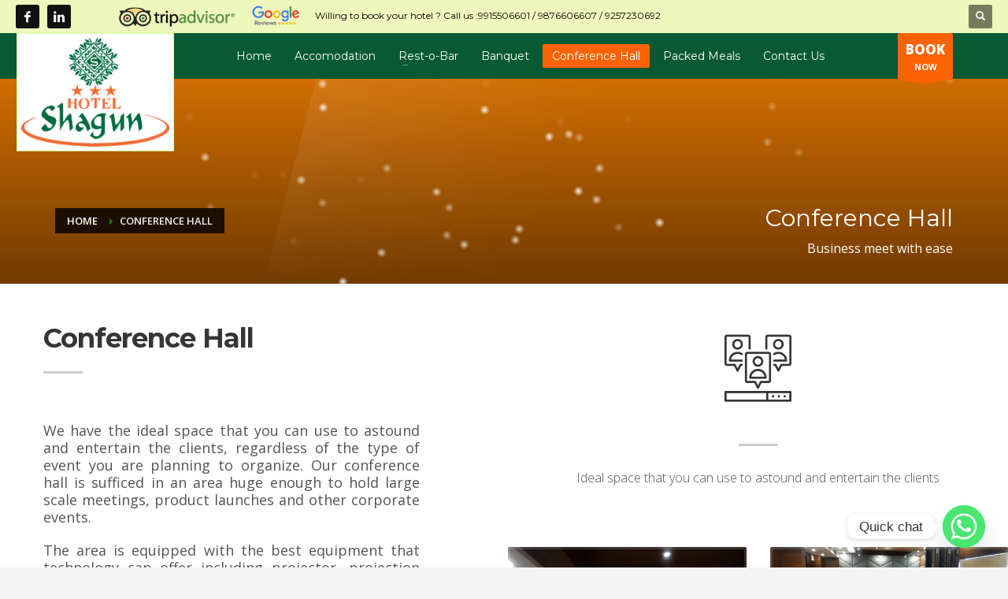

--- FILE ---
content_type: text/html; charset=UTF-8
request_url: https://hotelshagun.com/conference-hall/
body_size: 18108
content:
<!DOCTYPE html>
<html lang="en-US">
<head>
<meta charset="UTF-8"/>
<meta name="twitter:widgets:csp" content="on"/>
<link rel="profile" href="https://gmpg.org/xfn/11"/>
<link rel="pingback" href="https://hotelshagun.com/xmlrpc.php"/>

<title>Conference Hall &#8211; Shagun Hotel Zirakpur</title>
<meta name='robots' content='noindex, nofollow' />
	<style>img:is([sizes="auto" i], [sizes^="auto," i]) { contain-intrinsic-size: 3000px 1500px }</style>
	<link rel='dns-prefetch' href='//www.googletagmanager.com' />
<link rel='dns-prefetch' href='//fonts.googleapis.com' />
<link rel="alternate" type="application/rss+xml" title="Shagun Hotel Zirakpur &raquo; Feed" href="https://hotelshagun.com/feed/" />
<link rel="alternate" type="application/rss+xml" title="Shagun Hotel Zirakpur &raquo; Comments Feed" href="https://hotelshagun.com/comments/feed/" />
<script type="text/javascript">
/* <![CDATA[ */
window._wpemojiSettings = {"baseUrl":"https:\/\/s.w.org\/images\/core\/emoji\/15.0.3\/72x72\/","ext":".png","svgUrl":"https:\/\/s.w.org\/images\/core\/emoji\/15.0.3\/svg\/","svgExt":".svg","source":{"concatemoji":"https:\/\/hotelshagun.com\/web_includes\/js\/wp-emoji-release.min.js?ver=6.7.2"}};
/*! This file is auto-generated */
!function(i,n){var o,s,e;function c(e){try{var t={supportTests:e,timestamp:(new Date).valueOf()};sessionStorage.setItem(o,JSON.stringify(t))}catch(e){}}function p(e,t,n){e.clearRect(0,0,e.canvas.width,e.canvas.height),e.fillText(t,0,0);var t=new Uint32Array(e.getImageData(0,0,e.canvas.width,e.canvas.height).data),r=(e.clearRect(0,0,e.canvas.width,e.canvas.height),e.fillText(n,0,0),new Uint32Array(e.getImageData(0,0,e.canvas.width,e.canvas.height).data));return t.every(function(e,t){return e===r[t]})}function u(e,t,n){switch(t){case"flag":return n(e,"\ud83c\udff3\ufe0f\u200d\u26a7\ufe0f","\ud83c\udff3\ufe0f\u200b\u26a7\ufe0f")?!1:!n(e,"\ud83c\uddfa\ud83c\uddf3","\ud83c\uddfa\u200b\ud83c\uddf3")&&!n(e,"\ud83c\udff4\udb40\udc67\udb40\udc62\udb40\udc65\udb40\udc6e\udb40\udc67\udb40\udc7f","\ud83c\udff4\u200b\udb40\udc67\u200b\udb40\udc62\u200b\udb40\udc65\u200b\udb40\udc6e\u200b\udb40\udc67\u200b\udb40\udc7f");case"emoji":return!n(e,"\ud83d\udc26\u200d\u2b1b","\ud83d\udc26\u200b\u2b1b")}return!1}function f(e,t,n){var r="undefined"!=typeof WorkerGlobalScope&&self instanceof WorkerGlobalScope?new OffscreenCanvas(300,150):i.createElement("canvas"),a=r.getContext("2d",{willReadFrequently:!0}),o=(a.textBaseline="top",a.font="600 32px Arial",{});return e.forEach(function(e){o[e]=t(a,e,n)}),o}function t(e){var t=i.createElement("script");t.src=e,t.defer=!0,i.head.appendChild(t)}"undefined"!=typeof Promise&&(o="wpEmojiSettingsSupports",s=["flag","emoji"],n.supports={everything:!0,everythingExceptFlag:!0},e=new Promise(function(e){i.addEventListener("DOMContentLoaded",e,{once:!0})}),new Promise(function(t){var n=function(){try{var e=JSON.parse(sessionStorage.getItem(o));if("object"==typeof e&&"number"==typeof e.timestamp&&(new Date).valueOf()<e.timestamp+604800&&"object"==typeof e.supportTests)return e.supportTests}catch(e){}return null}();if(!n){if("undefined"!=typeof Worker&&"undefined"!=typeof OffscreenCanvas&&"undefined"!=typeof URL&&URL.createObjectURL&&"undefined"!=typeof Blob)try{var e="postMessage("+f.toString()+"("+[JSON.stringify(s),u.toString(),p.toString()].join(",")+"));",r=new Blob([e],{type:"text/javascript"}),a=new Worker(URL.createObjectURL(r),{name:"wpTestEmojiSupports"});return void(a.onmessage=function(e){c(n=e.data),a.terminate(),t(n)})}catch(e){}c(n=f(s,u,p))}t(n)}).then(function(e){for(var t in e)n.supports[t]=e[t],n.supports.everything=n.supports.everything&&n.supports[t],"flag"!==t&&(n.supports.everythingExceptFlag=n.supports.everythingExceptFlag&&n.supports[t]);n.supports.everythingExceptFlag=n.supports.everythingExceptFlag&&!n.supports.flag,n.DOMReady=!1,n.readyCallback=function(){n.DOMReady=!0}}).then(function(){return e}).then(function(){var e;n.supports.everything||(n.readyCallback(),(e=n.source||{}).concatemoji?t(e.concatemoji):e.wpemoji&&e.twemoji&&(t(e.twemoji),t(e.wpemoji)))}))}((window,document),window._wpemojiSettings);
/* ]]> */
</script>
<link rel='stylesheet' id='zn_all_g_fonts-css' href='//fonts.googleapis.com/css?family=Montserrat%3Aregular%2C500%2C700%7COpen+Sans%3Aregular%2C300%2C600%2C700%2C800&#038;ver=6.7.2' type='text/css' media='all' />
<link rel='stylesheet' id='wp-block-library-css' href='https://hotelshagun.com/web_includes/css/dist/block-library/style.min.css?ver=6.7.2' type='text/css' media='all' />
<style id='classic-theme-styles-inline-css' type='text/css'>
/*! This file is auto-generated */
.wp-block-button__link{color:#fff;background-color:#32373c;border-radius:9999px;box-shadow:none;text-decoration:none;padding:calc(.667em + 2px) calc(1.333em + 2px);font-size:1.125em}.wp-block-file__button{background:#32373c;color:#fff;text-decoration:none}
</style>
<style id='global-styles-inline-css' type='text/css'>
:root{--wp--preset--aspect-ratio--square: 1;--wp--preset--aspect-ratio--4-3: 4/3;--wp--preset--aspect-ratio--3-4: 3/4;--wp--preset--aspect-ratio--3-2: 3/2;--wp--preset--aspect-ratio--2-3: 2/3;--wp--preset--aspect-ratio--16-9: 16/9;--wp--preset--aspect-ratio--9-16: 9/16;--wp--preset--color--black: #000000;--wp--preset--color--cyan-bluish-gray: #abb8c3;--wp--preset--color--white: #ffffff;--wp--preset--color--pale-pink: #f78da7;--wp--preset--color--vivid-red: #cf2e2e;--wp--preset--color--luminous-vivid-orange: #ff6900;--wp--preset--color--luminous-vivid-amber: #fcb900;--wp--preset--color--light-green-cyan: #7bdcb5;--wp--preset--color--vivid-green-cyan: #00d084;--wp--preset--color--pale-cyan-blue: #8ed1fc;--wp--preset--color--vivid-cyan-blue: #0693e3;--wp--preset--color--vivid-purple: #9b51e0;--wp--preset--gradient--vivid-cyan-blue-to-vivid-purple: linear-gradient(135deg,rgba(6,147,227,1) 0%,rgb(155,81,224) 100%);--wp--preset--gradient--light-green-cyan-to-vivid-green-cyan: linear-gradient(135deg,rgb(122,220,180) 0%,rgb(0,208,130) 100%);--wp--preset--gradient--luminous-vivid-amber-to-luminous-vivid-orange: linear-gradient(135deg,rgba(252,185,0,1) 0%,rgba(255,105,0,1) 100%);--wp--preset--gradient--luminous-vivid-orange-to-vivid-red: linear-gradient(135deg,rgba(255,105,0,1) 0%,rgb(207,46,46) 100%);--wp--preset--gradient--very-light-gray-to-cyan-bluish-gray: linear-gradient(135deg,rgb(238,238,238) 0%,rgb(169,184,195) 100%);--wp--preset--gradient--cool-to-warm-spectrum: linear-gradient(135deg,rgb(74,234,220) 0%,rgb(151,120,209) 20%,rgb(207,42,186) 40%,rgb(238,44,130) 60%,rgb(251,105,98) 80%,rgb(254,248,76) 100%);--wp--preset--gradient--blush-light-purple: linear-gradient(135deg,rgb(255,206,236) 0%,rgb(152,150,240) 100%);--wp--preset--gradient--blush-bordeaux: linear-gradient(135deg,rgb(254,205,165) 0%,rgb(254,45,45) 50%,rgb(107,0,62) 100%);--wp--preset--gradient--luminous-dusk: linear-gradient(135deg,rgb(255,203,112) 0%,rgb(199,81,192) 50%,rgb(65,88,208) 100%);--wp--preset--gradient--pale-ocean: linear-gradient(135deg,rgb(255,245,203) 0%,rgb(182,227,212) 50%,rgb(51,167,181) 100%);--wp--preset--gradient--electric-grass: linear-gradient(135deg,rgb(202,248,128) 0%,rgb(113,206,126) 100%);--wp--preset--gradient--midnight: linear-gradient(135deg,rgb(2,3,129) 0%,rgb(40,116,252) 100%);--wp--preset--font-size--small: 13px;--wp--preset--font-size--medium: 20px;--wp--preset--font-size--large: 36px;--wp--preset--font-size--x-large: 42px;--wp--preset--spacing--20: 0.44rem;--wp--preset--spacing--30: 0.67rem;--wp--preset--spacing--40: 1rem;--wp--preset--spacing--50: 1.5rem;--wp--preset--spacing--60: 2.25rem;--wp--preset--spacing--70: 3.38rem;--wp--preset--spacing--80: 5.06rem;--wp--preset--shadow--natural: 6px 6px 9px rgba(0, 0, 0, 0.2);--wp--preset--shadow--deep: 12px 12px 50px rgba(0, 0, 0, 0.4);--wp--preset--shadow--sharp: 6px 6px 0px rgba(0, 0, 0, 0.2);--wp--preset--shadow--outlined: 6px 6px 0px -3px rgba(255, 255, 255, 1), 6px 6px rgba(0, 0, 0, 1);--wp--preset--shadow--crisp: 6px 6px 0px rgba(0, 0, 0, 1);}:where(.is-layout-flex){gap: 0.5em;}:where(.is-layout-grid){gap: 0.5em;}body .is-layout-flex{display: flex;}.is-layout-flex{flex-wrap: wrap;align-items: center;}.is-layout-flex > :is(*, div){margin: 0;}body .is-layout-grid{display: grid;}.is-layout-grid > :is(*, div){margin: 0;}:where(.wp-block-columns.is-layout-flex){gap: 2em;}:where(.wp-block-columns.is-layout-grid){gap: 2em;}:where(.wp-block-post-template.is-layout-flex){gap: 1.25em;}:where(.wp-block-post-template.is-layout-grid){gap: 1.25em;}.has-black-color{color: var(--wp--preset--color--black) !important;}.has-cyan-bluish-gray-color{color: var(--wp--preset--color--cyan-bluish-gray) !important;}.has-white-color{color: var(--wp--preset--color--white) !important;}.has-pale-pink-color{color: var(--wp--preset--color--pale-pink) !important;}.has-vivid-red-color{color: var(--wp--preset--color--vivid-red) !important;}.has-luminous-vivid-orange-color{color: var(--wp--preset--color--luminous-vivid-orange) !important;}.has-luminous-vivid-amber-color{color: var(--wp--preset--color--luminous-vivid-amber) !important;}.has-light-green-cyan-color{color: var(--wp--preset--color--light-green-cyan) !important;}.has-vivid-green-cyan-color{color: var(--wp--preset--color--vivid-green-cyan) !important;}.has-pale-cyan-blue-color{color: var(--wp--preset--color--pale-cyan-blue) !important;}.has-vivid-cyan-blue-color{color: var(--wp--preset--color--vivid-cyan-blue) !important;}.has-vivid-purple-color{color: var(--wp--preset--color--vivid-purple) !important;}.has-black-background-color{background-color: var(--wp--preset--color--black) !important;}.has-cyan-bluish-gray-background-color{background-color: var(--wp--preset--color--cyan-bluish-gray) !important;}.has-white-background-color{background-color: var(--wp--preset--color--white) !important;}.has-pale-pink-background-color{background-color: var(--wp--preset--color--pale-pink) !important;}.has-vivid-red-background-color{background-color: var(--wp--preset--color--vivid-red) !important;}.has-luminous-vivid-orange-background-color{background-color: var(--wp--preset--color--luminous-vivid-orange) !important;}.has-luminous-vivid-amber-background-color{background-color: var(--wp--preset--color--luminous-vivid-amber) !important;}.has-light-green-cyan-background-color{background-color: var(--wp--preset--color--light-green-cyan) !important;}.has-vivid-green-cyan-background-color{background-color: var(--wp--preset--color--vivid-green-cyan) !important;}.has-pale-cyan-blue-background-color{background-color: var(--wp--preset--color--pale-cyan-blue) !important;}.has-vivid-cyan-blue-background-color{background-color: var(--wp--preset--color--vivid-cyan-blue) !important;}.has-vivid-purple-background-color{background-color: var(--wp--preset--color--vivid-purple) !important;}.has-black-border-color{border-color: var(--wp--preset--color--black) !important;}.has-cyan-bluish-gray-border-color{border-color: var(--wp--preset--color--cyan-bluish-gray) !important;}.has-white-border-color{border-color: var(--wp--preset--color--white) !important;}.has-pale-pink-border-color{border-color: var(--wp--preset--color--pale-pink) !important;}.has-vivid-red-border-color{border-color: var(--wp--preset--color--vivid-red) !important;}.has-luminous-vivid-orange-border-color{border-color: var(--wp--preset--color--luminous-vivid-orange) !important;}.has-luminous-vivid-amber-border-color{border-color: var(--wp--preset--color--luminous-vivid-amber) !important;}.has-light-green-cyan-border-color{border-color: var(--wp--preset--color--light-green-cyan) !important;}.has-vivid-green-cyan-border-color{border-color: var(--wp--preset--color--vivid-green-cyan) !important;}.has-pale-cyan-blue-border-color{border-color: var(--wp--preset--color--pale-cyan-blue) !important;}.has-vivid-cyan-blue-border-color{border-color: var(--wp--preset--color--vivid-cyan-blue) !important;}.has-vivid-purple-border-color{border-color: var(--wp--preset--color--vivid-purple) !important;}.has-vivid-cyan-blue-to-vivid-purple-gradient-background{background: var(--wp--preset--gradient--vivid-cyan-blue-to-vivid-purple) !important;}.has-light-green-cyan-to-vivid-green-cyan-gradient-background{background: var(--wp--preset--gradient--light-green-cyan-to-vivid-green-cyan) !important;}.has-luminous-vivid-amber-to-luminous-vivid-orange-gradient-background{background: var(--wp--preset--gradient--luminous-vivid-amber-to-luminous-vivid-orange) !important;}.has-luminous-vivid-orange-to-vivid-red-gradient-background{background: var(--wp--preset--gradient--luminous-vivid-orange-to-vivid-red) !important;}.has-very-light-gray-to-cyan-bluish-gray-gradient-background{background: var(--wp--preset--gradient--very-light-gray-to-cyan-bluish-gray) !important;}.has-cool-to-warm-spectrum-gradient-background{background: var(--wp--preset--gradient--cool-to-warm-spectrum) !important;}.has-blush-light-purple-gradient-background{background: var(--wp--preset--gradient--blush-light-purple) !important;}.has-blush-bordeaux-gradient-background{background: var(--wp--preset--gradient--blush-bordeaux) !important;}.has-luminous-dusk-gradient-background{background: var(--wp--preset--gradient--luminous-dusk) !important;}.has-pale-ocean-gradient-background{background: var(--wp--preset--gradient--pale-ocean) !important;}.has-electric-grass-gradient-background{background: var(--wp--preset--gradient--electric-grass) !important;}.has-midnight-gradient-background{background: var(--wp--preset--gradient--midnight) !important;}.has-small-font-size{font-size: var(--wp--preset--font-size--small) !important;}.has-medium-font-size{font-size: var(--wp--preset--font-size--medium) !important;}.has-large-font-size{font-size: var(--wp--preset--font-size--large) !important;}.has-x-large-font-size{font-size: var(--wp--preset--font-size--x-large) !important;}
:where(.wp-block-post-template.is-layout-flex){gap: 1.25em;}:where(.wp-block-post-template.is-layout-grid){gap: 1.25em;}
:where(.wp-block-columns.is-layout-flex){gap: 2em;}:where(.wp-block-columns.is-layout-grid){gap: 2em;}
:root :where(.wp-block-pullquote){font-size: 1.5em;line-height: 1.6;}
</style>
<link rel='stylesheet' id='pb_animate-css' href='https://hotelshagun.com/web_content/plugins/ays-popup-box/public/css/animate.css?ver=5.2.5' type='text/css' media='all' />
<link rel='stylesheet' id='chaty-front-css-css' href='https://hotelshagun.com/web_content/plugins/chaty/css/chaty-front.min.css?ver=3.3.81744604551' type='text/css' media='all' />
<link rel='stylesheet' id='rs-plugin-settings-css' href='https://hotelshagun.com/web_content/plugins/revslider/public/assets/css/settings.css?ver=5.4.8' type='text/css' media='all' />
<style id='rs-plugin-settings-inline-css' type='text/css'>
#rs-demo-id {}
</style>
<link rel='stylesheet' id='plhg-main-css-css' href='https://hotelshagun.com/web_content/plugins/hogash-post-love/assets/frontend/css/plhg-styles.css?ver=1.0.0' type='text/css' media='all' />
<link rel='stylesheet' id='hg-mailchimp-styles-css' href='https://hotelshagun.com/shagun/framework/hogash-mailchimp/assets/css/hg-mailchimp.css?ver=1.0.0' type='text/css' media='all' />
<link rel='stylesheet' id='kallyas-styles-css' href='https://hotelshagun.com/shagun/style.css?ver=4.17.0' type='text/css' media='all' />
<link rel='stylesheet' id='th-bootstrap-styles-css' href='https://hotelshagun.com/shagun/css/bootstrap.min.css?ver=4.17.0' type='text/css' media='all' />
<link rel='stylesheet' id='th-theme-template-styles-css' href='https://hotelshagun.com/shagun/css/template.min.css?ver=4.17.0' type='text/css' media='all' />
<link rel='stylesheet' id='dflip-style-css' href='https://hotelshagun.com/web_content/plugins/3d-flipbook-dflip-lite/assets/css/dflip.min.css?ver=2.3.57' type='text/css' media='all' />
<link rel='stylesheet' id='zion-frontend-css' href='https://hotelshagun.com/shagun/framework/zion-builder/assets/css/znb_frontend.css?ver=1.0.26' type='text/css' media='all' />
<link rel='stylesheet' id='5685-layout.css-css' href='//hotelshagun.com/web_content/uploads/zion-builder/cache/5685-layout.css?ver=a578f65c0faee29a0b74a47396e9a8ea' type='text/css' media='all' />
<link rel='stylesheet' id='kallyas-addon-nav-overlay-css-css' href='https://hotelshagun.com/web_plugins/shagun/assets/styles.min.css?ver=1.0.10' type='text/css' media='all' />
<link rel='stylesheet' id='th-theme-print-stylesheet-css' href='https://hotelshagun.com/shagun/css/print.css?ver=4.17.0' type='text/css' media='print' />
<link rel='stylesheet' id='th-theme-options-styles-css' href='//hotelshagun.com/web_content/uploads/zn_dynamic.css?ver=1744604653' type='text/css' media='all' />
<script type="text/javascript" src="https://hotelshagun.com/web_includes/js/jquery/jquery.min.js?ver=3.7.1" id="jquery-core-js"></script>
<script type="text/javascript" src="https://hotelshagun.com/web_includes/js/jquery/jquery-migrate.min.js?ver=3.4.1" id="jquery-migrate-js"></script>
<script type="text/javascript" id="ays-pb-js-extra">
/* <![CDATA[ */
var pbLocalizeObj = {"ajax":"https:\/\/hotelshagun.com\/wp-admin\/admin-ajax.php","seconds":"seconds","thisWillClose":"This will close in","icons":{"close_icon":"<svg class=\"ays_pb_material_close_icon\" xmlns=\"https:\/\/www.w3.org\/2000\/svg\" height=\"36px\" viewBox=\"0 0 24 24\" width=\"36px\" fill=\"#000000\" alt=\"Pop-up Close\"><path d=\"M0 0h24v24H0z\" fill=\"none\"\/><path d=\"M19 6.41L17.59 5 12 10.59 6.41 5 5 6.41 10.59 12 5 17.59 6.41 19 12 13.41 17.59 19 19 17.59 13.41 12z\"\/><\/svg>","close_circle_icon":"<svg class=\"ays_pb_material_close_circle_icon\" xmlns=\"https:\/\/www.w3.org\/2000\/svg\" height=\"24\" viewBox=\"0 0 24 24\" width=\"36\" alt=\"Pop-up Close\"><path d=\"M0 0h24v24H0z\" fill=\"none\"\/><path d=\"M12 2C6.47 2 2 6.47 2 12s4.47 10 10 10 10-4.47 10-10S17.53 2 12 2zm5 13.59L15.59 17 12 13.41 8.41 17 7 15.59 10.59 12 7 8.41 8.41 7 12 10.59 15.59 7 17 8.41 13.41 12 17 15.59z\"\/><\/svg>","volume_up_icon":"<svg class=\"ays_pb_fa_volume\" xmlns=\"https:\/\/www.w3.org\/2000\/svg\" height=\"24\" viewBox=\"0 0 24 24\" width=\"36\"><path d=\"M0 0h24v24H0z\" fill=\"none\"\/><path d=\"M3 9v6h4l5 5V4L7 9H3zm13.5 3c0-1.77-1.02-3.29-2.5-4.03v8.05c1.48-.73 2.5-2.25 2.5-4.02zM14 3.23v2.06c2.89.86 5 3.54 5 6.71s-2.11 5.85-5 6.71v2.06c4.01-.91 7-4.49 7-8.77s-2.99-7.86-7-8.77z\"\/><\/svg>","volume_mute_icon":"<svg xmlns=\"https:\/\/www.w3.org\/2000\/svg\" height=\"24\" viewBox=\"0 0 24 24\" width=\"24\"><path d=\"M0 0h24v24H0z\" fill=\"none\"\/><path d=\"M7 9v6h4l5 5V4l-5 5H7z\"\/><\/svg>"}};
/* ]]> */
</script>
<script type="text/javascript" src="https://hotelshagun.com/web_content/plugins/ays-popup-box/public/js/ays-pb-public.js?ver=5.2.5" id="ays-pb-js"></script>
<script type="text/javascript" src="https://hotelshagun.com/web_content/plugins/revslider/public/assets/js/jquery.themepunch.tools.min.js?ver=5.4.8" id="tp-tools-js"></script>
<script type="text/javascript" src="https://hotelshagun.com/web_content/plugins/revslider/public/assets/js/jquery.themepunch.revolution.min.js?ver=5.4.8" id="revmin-js"></script>
<script type="text/javascript" id="plhg-main-script-js-extra">
/* <![CDATA[ */
var plhg_script_vars = {"ajaxurl":"https:\/\/hotelshagun.com\/wp-admin\/admin-ajax.php","nonce":"c07a6dcaa6","error_message":"Sorry, there was a problem processing your request."};
/* ]]> */
</script>
<script type="text/javascript" src="https://hotelshagun.com/web_content/plugins/hogash-post-love/assets/frontend/js/script.js?ver=1.0.0" id="plhg-main-script-js"></script>

<!-- Google tag (gtag.js) snippet added by Site Kit -->

<!-- Google Analytics snippet added by Site Kit -->
<script type="text/javascript" src="https://www.googletagmanager.com/gtag/js?id=G-5QTF7Z93XT" id="google_gtagjs-js" async></script>
<script type="text/javascript" id="google_gtagjs-js-after">
/* <![CDATA[ */
window.dataLayer = window.dataLayer || [];function gtag(){dataLayer.push(arguments);}
gtag("set","linker",{"domains":["hotelshagun.com"]});
gtag("js", new Date());
gtag("set", "developer_id.dZTNiMT", true);
gtag("config", "G-5QTF7Z93XT");
/* ]]> */
</script>

<!-- End Google tag (gtag.js) snippet added by Site Kit -->
<link rel="https://api.w.org/" href="https://hotelshagun.com/wp-json/" /><link rel="alternate" title="JSON" type="application/json" href="https://hotelshagun.com/wp-json/wp/v2/pages/5685" /><link rel="EditURI" type="application/rsd+xml" title="RSD" href="https://hotelshagun.com/xmlrpc.php?rsd" />
<meta name="generator" content="WordPress 6.7.2" />
<link rel="canonical" href="https://hotelshagun.com/conference-hall/" />
<link rel='shortlink' href='https://hotelshagun.com/?p=5685' />
<link rel="alternate" title="oEmbed (JSON)" type="application/json+oembed" href="https://hotelshagun.com/wp-json/oembed/1.0/embed?url=https%3A%2F%2Fhotelshagun.com%2Fconference-hall%2F" />
<link rel="alternate" title="oEmbed (XML)" type="text/xml+oembed" href="https://hotelshagun.com/wp-json/oembed/1.0/embed?url=https%3A%2F%2Fhotelshagun.com%2Fconference-hall%2F&#038;format=xml" />
<meta name="generator" content="Site Kit by Google 1.150.0" />		<meta name="theme-color"
			  content="#0d8900">
				<meta name="viewport" content="width=device-width, initial-scale=1, maximum-scale=1"/>
		
		<!--[if lte IE 8]>
		<script type="text/javascript">
			var $buoop = {
				vs: {i: 10, f: 25, o: 12.1, s: 7, n: 9}
			};

			$buoop.ol = window.onload;

			window.onload = function () {
				try {
					if ($buoop.ol) {
						$buoop.ol()
					}
				}
				catch (e) {
				}

				var e = document.createElement("script");
				e.setAttribute("type", "text/javascript");
				e.setAttribute("src", "https://browser-update.org/update.js");
				document.body.appendChild(e);
			};
		</script>
		<![endif]-->

		<!-- for IE6-8 support of HTML5 elements -->
		<!--[if lt IE 9]>
		<script src="//html5shim.googlecode.com/svn/trunk/html5.js"></script>
		<![endif]-->
		
	<!-- Fallback for animating in viewport -->
	<noscript>
		<style type="text/css" media="screen">
			.zn-animateInViewport {visibility: visible;}
		</style>
	</noscript>
	<style type="text/css">.recentcomments a{display:inline !important;padding:0 !important;margin:0 !important;}</style><meta name="generator" content="Powered by Slider Revolution 5.4.8 - responsive, Mobile-Friendly Slider Plugin for WordPress with comfortable drag and drop interface." />
<link rel="icon" href="https://hotelshagun.com/web_content/uploads/2022/05/cropped-favicon-32x32.png" sizes="32x32" />
<link rel="icon" href="https://hotelshagun.com/web_content/uploads/2022/05/cropped-favicon-192x192.png" sizes="192x192" />
<link rel="apple-touch-icon" href="https://hotelshagun.com/web_content/uploads/2022/05/cropped-favicon-180x180.png" />
<meta name="msapplication-TileImage" content="https://hotelshagun.com/web_content/uploads/2022/05/cropped-favicon-270x270.png" />
<script type="text/javascript">function setREVStartSize(e){									
						try{ e.c=jQuery(e.c);var i=jQuery(window).width(),t=9999,r=0,n=0,l=0,f=0,s=0,h=0;
							if(e.responsiveLevels&&(jQuery.each(e.responsiveLevels,function(e,f){f>i&&(t=r=f,l=e),i>f&&f>r&&(r=f,n=e)}),t>r&&(l=n)),f=e.gridheight[l]||e.gridheight[0]||e.gridheight,s=e.gridwidth[l]||e.gridwidth[0]||e.gridwidth,h=i/s,h=h>1?1:h,f=Math.round(h*f),"fullscreen"==e.sliderLayout){var u=(e.c.width(),jQuery(window).height());if(void 0!=e.fullScreenOffsetContainer){var c=e.fullScreenOffsetContainer.split(",");if (c) jQuery.each(c,function(e,i){u=jQuery(i).length>0?u-jQuery(i).outerHeight(!0):u}),e.fullScreenOffset.split("%").length>1&&void 0!=e.fullScreenOffset&&e.fullScreenOffset.length>0?u-=jQuery(window).height()*parseInt(e.fullScreenOffset,0)/100:void 0!=e.fullScreenOffset&&e.fullScreenOffset.length>0&&(u-=parseInt(e.fullScreenOffset,0))}f=u}else void 0!=e.minHeight&&f<e.minHeight&&(f=e.minHeight);e.c.closest(".rev_slider_wrapper").css({height:f})					
						}catch(d){console.log("Failure at Presize of Slider:"+d)}						
					};</script>
</head>

<body data-rsssl=1  class="page-template-default page page-id-5685 res1170 kl-follow-menu kl-skin--light" itemscope="itemscope" itemtype="https://schema.org/WebPage" >


<div id="page-loading" class="kl-pageLoading--yes_img_persp"><div class="preloader-perspective-img"><img src="https://hotelshagun.com/web_content/uploads/2019/03/ganesha-icon-2.png"></div></div><div class="login_register_stuff"></div><!-- end login register stuff -->		<div id="fb-root"></div>
		<script>(function (d, s, id) {
			var js, fjs = d.getElementsByTagName(s)[0];
			if (d.getElementById(id)) {return;}
			js = d.createElement(s); js.id = id;
			js.src = "https://connect.facebook.net/en_US/sdk.js";
			fjs.parentNode.insertBefore(js, fjs);
		}(document, 'script', 'facebook-jssdk'));</script>
		
<div id="zn-nav-overlay" class="znNavOvr znNavOvr--layoutS1 znNavOvr--animation1 znNavOvr--theme-dark">

	<div class="znNavOvr-inner is-empty">

		<div class="znNavOvr-menuWrapper"></div>
	</div>

	<a href="#" class="znNavOvr-close znNavOvr-close--trSmall" id="znNavOvr-close">
		<span></span>
		<svg x="0px" y="0px" width="54px" height="54px" viewBox="0 0 54 54">
			<circle fill="transparent" stroke="#656e79" stroke-width="1" cx="27" cy="27" r="25" stroke-dasharray="157 157" stroke-dashoffset="157"></circle>
		</svg>
	</a>
</div>

<div id="page_wrapper">

<header id="header" class="site-header  style14 cta_button  header--follow   headerstyle-xs--image_color  sticky-resize headerstyle--image_color site-header--absolute nav-th--light sheader-sh--default"  data-original-sticky-textscheme="sh--default"  role="banner" itemscope="itemscope" itemtype="https://schema.org/WPHeader" >
		<div class="site-header-wrapper sticky-top-area">

		<div class="site-header-top-wrapper topbar-style--custom  sh--default">

			<div class="siteheader-container topbar-full">

				

	
	<div class="fxb-row site-header-row site-header-top ">

		<div class='fxb-col fxb fxb-start-x fxb-center-y fxb-basis-auto site-header-col-left site-header-top-left'>
			<ul class="sh-component social-icons sc--normal topnav navRight topnav-no-hdnav"><li class="topnav-li social-icons-li"><a href="https://www.facebook.com/shagunhotel/" data-zniconfam="kl-social-icons" data-zn_icon="" target="_blank" class="topnav-item social-icons-item scheader-icon-" title="Facebook"></a></li><li class="topnav-li social-icons-li"><a href="https://in.linkedin.com/in/hotel-shagun-55002593" data-zniconfam="kl-social-icons" data-zn_icon="" target="_blank" class="topnav-item social-icons-item scheader-icon-" title="linkedin"></a></li></ul><div class="sh-component kl-header-toptext kl-font-alt"><a href="https://www.tripadvisor.in/Hotel_Review-g1584814-d1205861-Reviews-Hotel_Shagun-Zirakpur_Chandigarh.html" target=_new"><img src="https://hotelshagun.com/web_content/uploads/2019/05/tripadvisor-icon1.png" style="padding-right:20px"></a><a href="https://www.google.com/maps/place/Hotel+Shagun/@30.6614925,76.8301496,17z/data=!3m1!4b1!4m7!3m6!1s0x0:0x8452a0775a660bb!8m2!3d30.6614925!4d76.8323383!9m1!1b1" target=_new"><img src="https://hotelshagun.com/web_content/uploads/2019/05/Google-Reviews-icon1.png" style="padding-right:20px"></a><span style="color:#000; text-align:center;">Willing to book your hotel ? Call us :9915506601 / 9876606607 / 9257230692</span></div>					</div>

		<div class='fxb-col fxb fxb-end-x fxb-center-y fxb-basis-auto site-header-col-right site-header-top-right'>
						
		<div id="search" class="sh-component header-search headsearch--def">

			<a href="#" class="searchBtn header-search-button">
				<span class="glyphicon glyphicon-search kl-icon-white"></span>
			</a>

			<div class="search-container header-search-container">
				
<form id="searchform" class="gensearch__form" action="https://hotelshagun.com/" method="get">
	<input id="s" name="s" value="" class="inputbox gensearch__input" type="text" placeholder="SEARCH ..." />
	<button type="submit" id="searchsubmit" value="go" class="gensearch__submit glyphicon glyphicon-search"></button>
	</form>			</div>
		</div>

				</div>

	</div><!-- /.site-header-top -->

	

			</div>
		</div><!-- /.site-header-top-wrapper -->

		<div class="kl-top-header site-header-main-wrapper clearfix   header-no-bottom  sh--default">

			<div class="container siteheader-container ">

				<div class='fxb-col fxb-basis-auto'>

					

<div class="fxb-row site-header-row site-header-main ">

	<div class='fxb-col fxb fxb-start-x fxb-center-y fxb-basis-auto fxb-grow-0 fxb-sm-full site-header-col-left site-header-main-left'>
				<div id="logo-container" class="logo-container hasInfoCard hasHoverMe logosize--no zn-original-logo">
			<!-- Logo -->
			<h3 class='site-logo logo ' id='logo'><a href='https://hotelshagun.com/' class='site-logo-anch'><img class="logo-img site-logo-img" src="https://hotelshagun.com/web_content/uploads/2019/03/Shagun-Logo.png" width="200" height="150"  alt="Shagun Hotel Zirakpur" title="Best hotel in Zirakpur"  /></a></h3>			<!-- InfoCard -->
			
		<div id="infocard" class="logo-infocard">
			<div class="custom ">
				<div class="row">
					<div class="col-sm-5">
						<div class="infocard-wrapper text-center">
															<p><img src="https://hotelshagun.com/web_content/uploads/2019/03/shagun_lsymbol.png" alt="Shagun Hotel Zirakpur"></p>
																						<p>The Magnificent THREE STAR HOTEL SHAGUN is located on Chandigarh-Zirakpur-Shimla Highway, the dream city of Pt. Jawaharlal Nehru and a symbol of modern architecture.</p>													</div>
					</div>

					<div class="col-sm-7">
						<div class="custom contact-details">

														<p>
																	<strong>9915506601,9876606607</strong><br>								
																	Email:&nbsp;<a href="mailto:enquiry@hotelshagun.com">enquiry@hotelshagun.com</a>
															</p>
							
															<p>
								Shagun Hotel<br/>HIMALAYAN EXPRESSWAY – 5 Chandigarh – Zirakpur – Shimla Highway Zirakpur, Mohali Distt.								</p>
							
															<a href="https://www.google.com/maps?ll=30.661501,76.832313&#038;z=13&#038;t=m&#038;hl=en&#038;gl=US&#038;mapclient=embed&#038;cid=595928737223434427" target="_blank" class="map-link">
									<span class="glyphicon glyphicon-map-marker kl-icon-white"></span>
									<span>Open in Google Maps</span>
								</a>
							
						</div>

						<div style="height:20px;"></div>

											</div>
				</div>
			</div>
		</div>
			</div>

			</div>

	<div class='fxb-col fxb fxb-center-x fxb-center-y fxb-basis-auto fxb-sm-half site-header-col-center site-header-main-center'>
				<div class="sh-component main-menu-wrapper" role="navigation" itemscope="itemscope" itemtype="https://schema.org/SiteNavigationElement" >

					<div class="zn-res-menuwrapper">
			<a href="#" class="zn-res-trigger zn-menuBurger zn-menuBurger--3--s zn-menuBurger--anim1 " id="zn-res-trigger">
				<span></span>
				<span></span>
				<span></span>
			</a>
		</div><!-- end responsive menu -->
		<div id="main-menu" class="main-nav mainnav--overlay mainnav--active-bg mainnav--pointer-dash nav-mm--light zn_mega_wrapper "><ul id="menu-main-menu" class="main-menu main-menu-nav zn_mega_menu "><li id="menu-item-5641" class="main-menu-item menu-item menu-item-type-post_type menu-item-object-page menu-item-home menu-item-5641  main-menu-item-top  menu-item-even menu-item-depth-0"><a href="https://hotelshagun.com/" class=" main-menu-link main-menu-link-top"><span>Home</span></a></li>
<li id="menu-item-5673" class="main-menu-item menu-item menu-item-type-post_type menu-item-object-page menu-item-5673  main-menu-item-top  menu-item-even menu-item-depth-0"><a href="https://hotelshagun.com/accommodation/" class=" main-menu-link main-menu-link-top"><span>Accomodation</span></a></li>
<li id="menu-item-5657" class="main-menu-item menu-item menu-item-type-post_type menu-item-object-page menu-item-has-children menu-item-5657  main-menu-item-top  menu-item-even menu-item-depth-0"><a href="https://hotelshagun.com/rest-o-bar/" class=" main-menu-link main-menu-link-top"><span>Rest-o-Bar</span></a>
<ul class="sub-menu clearfix">
	<li id="menu-item-6111" class="main-menu-item menu-item menu-item-type-post_type menu-item-object-page menu-item-6111  main-menu-item-sub  menu-item-odd menu-item-depth-1"><a href="https://hotelshagun.com/our-menu-2/" class=" main-menu-link main-menu-link-sub"><span>Our Menu</span></a></li>
</ul>
</li>
<li id="menu-item-5684" class="main-menu-item menu-item menu-item-type-post_type menu-item-object-page menu-item-5684  main-menu-item-top  menu-item-even menu-item-depth-0"><a href="https://hotelshagun.com/banquet-2/" class=" main-menu-link main-menu-link-top"><span>Banquet</span></a></li>
<li id="menu-item-5693" class="main-menu-item menu-item menu-item-type-post_type menu-item-object-page current-menu-item page_item page-item-5685 current_page_item menu-item-5693 active  main-menu-item-top  menu-item-even menu-item-depth-0"><a href="https://hotelshagun.com/conference-hall/" class=" main-menu-link main-menu-link-top"><span>Conference Hall</span></a></li>
<li id="menu-item-5698" class="main-menu-item menu-item menu-item-type-post_type menu-item-object-page menu-item-5698  main-menu-item-top  menu-item-even menu-item-depth-0"><a href="https://hotelshagun.com/packed-meals/" class=" main-menu-link main-menu-link-top"><span>Packed Meals</span></a></li>
<li id="menu-item-5699" class="main-menu-item menu-item menu-item-type-post_type menu-item-object-page menu-item-5699  main-menu-item-top  menu-item-even menu-item-depth-0"><a href="https://hotelshagun.com/contact-us/" class=" main-menu-link main-menu-link-top"><span>Contact Us</span></a></li>
</ul></div>		</div>
		<!-- end main_menu -->
			</div>

	<div class='fxb-col fxb fxb-end-x fxb-center-y fxb-basis-auto fxb-sm-half site-header-col-right site-header-main-right'>

		<div class='fxb-col fxb fxb-end-x fxb-center-y fxb-basis-auto fxb-sm-half site-header-main-right-top'>
						<a href="https://app.axisrooms.com/beV2/displaySearchResultV3.html?applicableDealId=0&#038;room_number=0&#038;login=false&#038;allHotels=true&#038;searcherId=38789928&#038;searchNumber=1"  id="ctabutton"  class="sh-component ctabutton kl-cta-ribbon "  target="_self"  itemprop="url" ><strong>BOOK</strong>NOW<svg version="1.1" class="trisvg" xmlns="http://www.w3.org/2000/svg" xmlns:xlink="http://www.w3.org/1999/xlink" x="0px" y="0px" preserveAspectRatio="none" width="14px" height="5px" viewBox="0 0 14.017 5.006" enable-background="new 0 0 14.017 5.006" xml:space="preserve"><path fill-rule="evenodd" clip-rule="evenodd" d="M14.016,0L7.008,5.006L0,0H14.016z"></path></svg></a>		</div>

		
	</div>

</div><!-- /.site-header-main -->


				</div>

							</div><!-- /.siteheader-container -->

		</div><!-- /.site-header-main-wrapper -->

		

	</div><!-- /.site-header-wrapper -->
	</header>
<div class="zn_pb_wrapper clearfix zn_sortable_content" data-droplevel="0"><div class="th-spacer clearfix eluid8ce11d4a     "></div><div class="th-spacer clearfix eluid6fe0da82     "></div><div id="page_header" class="page-subheader page-subheader--custom site-subheader-cst uh_zn_def_header_style eluid56b19343  psubhead-stheader--absolute sh-tcolor--light">

    <div class="bgback"></div>

    
    <div class="th-sparkles"></div>

    <!-- DEFAULT HEADER STYLE -->
    <div class="ph-content-wrap">
        <div class="ph-content-v-center">
            <div>
                <div class="container">
                    <div class="row">
                                                <div class="col-sm-6">
                            <ul vocab="http://schema.org/" typeof="BreadcrumbList" class="breadcrumbs fixclear bread-style--black"><li property="itemListElement" typeof="ListItem"><a property="item" typeof="WebPage" href="https://hotelshagun.com">Home</a></li><li>Conference Hall</li></ul>&nbsp;                            <div class="clearfix"></div>
                        </div>
                        
                                                <div class="col-sm-6">
                            <div class="subheader-titles">
                                <h2 class="subheader-maintitle" itemprop="headline" >Conference Hall</h2><h4 class="subheader-subtitle" itemprop="alternativeHeadline" >Business meet with ease</h4>                            </div>
                        </div>
                                            </div>
                    <!-- end row -->
                </div>
            </div>
        </div>
    </div>
    <div class="zn_header_bottom_style"></div></div>
		<section class="zn_section eluid835cbedb     section-sidemargins    section--no " id="eluid835cbedb"  >

			
			<div class="zn_section_size full_width zn-section-height--auto zn-section-content_algn--top ">

				<div class="row gutter-0">
					
		<div class="eluid6541ac7f            col-md-12 col-sm-12   znColumnElement"  id="eluid6541ac7f" >

			
			<div class="znColumnElement-innerWrapper-eluid6541ac7f znColumnElement-innerWrapper znColumnElement-innerWrapper--valign-top znColumnElement-innerWrapper--halign-left " >

				<div class="znColumnElement-innerContent">					
        <div class="zn_custom_container eluidf3cf8aca  smart-cnt--default   clearfix" >
						
			<div class="row zn_col_container-smart_container gutter-xs">
			
		<div class="eluid0908970c            col-md-6 col-sm-6   znColumnElement"  id="eluid0908970c" >

			
			<div class="znColumnElement-innerWrapper-eluid0908970c znColumnElement-innerWrapper znColumnElement-innerWrapper--valign-top znColumnElement-innerWrapper--halign-left " >

				<div class="znColumnElement-innerContent">					
        <div class="zn_custom_container eluid9e72450c  smart-cnt--default   clearfix" >
			<div class="zn_col_eq_first">			
			<div class="row zn_col_container-smart_container ">
			
		<div class="eluid006ba7d3            col-md-10 col-sm-10   znColumnElement"  id="eluid006ba7d3" >

			
			<div class="znColumnElement-innerWrapper-eluid006ba7d3 znColumnElement-innerWrapper znColumnElement-innerWrapper--valign-top znColumnElement-innerWrapper--halign-left " >

				<div class="znColumnElement-innerContent">					<div class="th-spacer clearfix eluid69c6ed7a     "></div>				</div>
			</div>

			
		</div>
	
		<div class="eluid59fb4cfc            col-md-10 col-sm-10   znColumnElement"  id="eluid59fb4cfc" >

			
			<div class="znColumnElement-innerWrapper-eluid59fb4cfc znColumnElement-innerWrapper znColumnElement-innerWrapper--valign-top znColumnElement-innerWrapper--halign-left " >

				<div class="znColumnElement-innerContent">					<div class="th-spacer clearfix eluid913e5d86     "></div><div class="kl-title-block clearfix tbk--text- tbk--left text-left tbk-symbol--line  tbk-icon-pos--after-title eluid05856746 " ><h2 class="tbk__title" itemprop="headline" >Conference Hall</h2><span class="tbk__symbol "><span></span></span></div><div class="zn_text_box eluid9f7283dc  zn_text_box-light element-scheme--light" ><p style="font-family: 'Open Sans'; font-size: 18px; text-align: justify;">We have the ideal space that you can use to astound and entertain the clients, regardless of the type of event you are planning to organize. Our conference hall is sufficed in an area huge enough to hold large scale meetings, product launches and other corporate events.</p>
<p style="font-family: 'Open Sans'; font-size: 18px; text-align: justify;">The area is equipped with the best equipment that technology can offer including projector, projection screen, white board and other audio visual equipment which are necessary for all type of gatherings, be it a Demonstration, Symposium, Workshop, Colloquium or Roundtable Conference. The contemporary ambience and series of artefacts make it an idyllic place for hosting business events that will mark an impression on delegates.</p>
</div>				</div>
			</div>

			
		</div>
	        </div>
		</div>		        </div><!-- /.zn_custom_container -->


						</div>
			</div>

			
		</div>
	
		<div class="eluidb1e7992d            col-md-6 col-sm-6   znColumnElement"  id="eluidb1e7992d" >

			
			<div class="znColumnElement-innerWrapper-eluidb1e7992d znColumnElement-innerWrapper znColumnElement-innerWrapper--valign-top znColumnElement-innerWrapper--halign-left " >

				<div class="znColumnElement-innerContent">					<div class="th-spacer clearfix eluide5c11fd3     "></div><div class="kl-iconbox eluid4e2638c8   kl-iconbox--type-icon   kl-iconbox--align-center text-center kl-iconbox--theme-light element-scheme--light"  id="eluid4e2638c8">
	<div class="kl-iconbox__inner clearfix">

		
				<div class="kl-iconbox__icon-wrapper ">
			<span class="kl-iconbox__icon kl-iconbox__icon--" data-zniconfam="Flaticon" data-zn_icon=""></span>		</div><!-- /.kl-iconbox__icon-wrapper -->
		
		
		<div class="kl-iconbox__content-wrapper">

			
			
			
		</div><!-- /.kl-iconbox__content-wrapper -->

	</div>
</div>

<div class="kl-title-block clearfix tbk--text- tbk--center text-center tbk-symbol--line  tbk-icon-pos--after-title eluida0816283 " ><span class="tbk__symbol "><span></span></span><h3 class="tbk__subtitle" itemprop="alternativeHeadline" >Ideal space that you can use to astound and entertain the clients</h3></div><div class="th-spacer clearfix eluidd4107f8f     "></div>			<div class="eluid3060e5af zn_image_gallery elm-phg elm-phg--def " >

				<div class="row mfp-gallery mfp-gallery--misc"><div class="col-xs-6 col-sm-4 col-lg-6 u-mb-20"><a data-lightbox="mfp" data-mfp="image" href="https://hotelshagun.com/web_content/uploads/2022/05/BOARD-ROOM.jpg" title="" class="elm-phg-link hoverBorder "><img src="https://hotelshagun.com/web_content/uploads/2022/05/BOARD-ROOM-560x746_c.jpg" width="560" height="" alt="" title="" class="elm-phg-image "></a></div><div class="col-xs-6 col-sm-4 col-lg-6 u-mb-20"><a data-lightbox="mfp" data-mfp="image" href="https://hotelshagun.com/web_content/uploads/2022/05/boardroom2-copy.jpg" title="" class="elm-phg-link hoverBorder "><img src="https://hotelshagun.com/web_content/uploads/2022/05/boardroom2-copy-560x251_c.jpg" width="560" height="" alt="" title="" class="elm-phg-image "></a></div></div>			</div>
					</div>
			</div>

			
		</div>
	        </div>
				        </div><!-- /.zn_custom_container -->


						</div>
			</div>

			
		</div>
	
				</div>
			</div>

					</section>


				<section class="zn_section eluidf89fce2c     section-sidemargins    section--no " id="eluidf89fce2c"  >

			
			<div class="zn_section_size container zn-section-height--auto zn-section-content_algn--top ">

				<div class="row ">
					
		<div class="eluidc931c2c8            col-md-12 col-sm-12   znColumnElement"  id="eluidc931c2c8" >

			
			<div class="znColumnElement-innerWrapper-eluidc931c2c8 znColumnElement-innerWrapper znColumnElement-innerWrapper--valign-top znColumnElement-innerWrapper--halign-left " >

				<div class="znColumnElement-innerContent">					<div class="kl-title-block clearfix tbk--text- tbk--center text-center tbk-symbol--line  tbk-icon-pos--after-title eluidfb3f234e " ><h3 class="tbk__title" itemprop="headline" >Book our conference hall today for all your events !</h3><span class="tbk__symbol "><span></span></span></div>
		<div class="zn_contact_form_container contactForm cf-elm eluiddb5e13a5  cf--light element-scheme--light  " >
						<form action="#" id="form_eluiddb5e13a5" method="post" class="zn_contact_form contact_form cf-elm-form row " data-redirect=""><div class="col-sm-6  kl-fancy-form zn_form_field zn_cf_text"><input type="text" name="zn_form_field_name1_0" id="zn_form_field_name1_0"  value="" class="zn_form_input zn-field-text form-control  kl-fancy-form-input zn_validate_not_empty "/><label for="zn_form_field_name1_0" class="control-label kl-font-alt kl-fancy-form-label">Name</label></div><div class="col-sm-6  kl-fancy-form zn_form_field zn_cf_text"><input type="text" name="zn_form_field_email1_1" id="zn_form_field_email1_1"  value="" class="zn_form_input zn-field-text form-control  kl-fancy-form-input zn_validate_not_empty "/><label for="zn_form_field_email1_1" class="control-label kl-font-alt kl-fancy-form-label">Email</label></div><div class="col-sm-6  kl-fancy-form zn_form_field zn_cf_text"><input type="text" name="zn_form_field_phone1_2" id="zn_form_field_phone1_2"  value="" class="zn_form_input zn-field-text form-control  kl-fancy-form-input zn_validate_not_empty "/><label for="zn_form_field_phone1_2" class="control-label kl-font-alt kl-fancy-form-label">Phone</label></div><div class="col-sm-6  kl-fancy-form zn_form_field zn_cf_datepicker"><div class="kl-fancy-form-inpwrapper clearfix"><div class="kl-fancy-form-col-wrapper kl-fancy-form-date-wrapper"><input onfocus="blur();" type="text" name="zn_form_field_conference_date1_3[date]" id="zn_form_field_conference_date1_3[date]"  value="" class="zn_form_input zn-field-datepicker form-control form-control--light kl-fancy-form-input kl-fancy-form-date zn_fr_date_picker zn_validate_not_empty"  data-dateformat="yy-mm-dd" /><label for="zn_form_field_conference_date1_3[date]" class="control-label kl-font-alt kl-fancy-form-label">Conference Date</label></div><div class="kl-fancy-form-col-wrapper kl-fancy-form-time-wrapper"><input onfocus="blur();" type="text" name="zn_form_field_conference_date1_3[time]" id="zn_form_field_conference_date1_3[time]" value="" class="zn_form_input zn-field-datepicker form-control form-control--light kl-fancy-form-input kl-fancy-form-time zn_fr_time_picker zn_validate_not_empty" data-timeformat="g:i a"/><label for="zn_form_field_conference_date1_3[time]" class="control-label kl-font-alt kl-fancy-form-label">PICK TIME</label></div></div></div><div class="col-sm-6  kl-fancy-form zn_form_field zn_cf_text"><input type="text" name="zn_form_field_expected_no_of_guests1_4" id="zn_form_field_expected_no_of_guests1_4"  value="" class="zn_form_input zn-field-text form-control  kl-fancy-form-input zn_validate_not_empty "/><label for="zn_form_field_expected_no_of_guests1_4" class="control-label kl-font-alt kl-fancy-form-label">Expected no of guests</label></div><div class="col-sm-6  kl-fancy-form zn_form_field zn_cf_select"><label class="control-label kl-font-alt kl-fancy-form-label">Seating Plan</label><select name="zn_form_field_seating_plan1_5"  id="zn_form_field_seating_plan1_5" class="zn_form_input form-control form-control--light kl-fancy-form-select zn_validate_not_empty"><option value="cluster" >Cluster</option><option value="theatre" >Theatre style</option><option value="classroom" >Classroom</option><option value="board" >Board room</option></select></div><div class="col-sm-12  kl-fancy-form zn_form_field zn_cf_textarea"><textarea name="zn_form_field_message1_6" class="zn_form_input form-control  kl-fancy-form-textarea zn_validate_not_empty " id="zn_form_field_message1_6"  cols="40" rows="6"></textarea><label for="zn_form_field_message1_6" class="control-label kl-font-alt kl-fancy-form-label">Message</label></div><div class="col-sm-12  kl-fancy-form zn_form_field zn_cf_hidden"><input type="hidden" name="zn_pb_form_submit_1" id="zn_pb_form_submit_1" value="1" class="zn_form_input zn_validate_none" /></div><div class="col-sm-12"><div class="zn_contact_ajax_response titleColor" id="zn_form_id1" ></div><div class="zn_submit_container text-left"><button class="zn_contact_submit btn btn-fullcolor btn--rounded  " type="submit">Send Message</button></div></div></form>
		</div>

						</div>
			</div>

			
		</div>
	
				</div>
			</div>

					</section>


		</div><div class="znpb-footer-smart-area" >		<section class="zn_section eluidb1ece391  round-corners   section-sidemargins    zn_section--inlinemodal mfp-hide   section--no " id="eluidb1ece391"  >

			
			<div class="zn_section_size container zn-section-height--auto zn-section-content_algn--top ">

				<div class="row ">
					
		<div class="eluid4e67e6a6            col-md-12 col-sm-12   znColumnElement"  id="eluid4e67e6a6" >

			
			<div class="znColumnElement-innerWrapper-eluid4e67e6a6 znColumnElement-innerWrapper znColumnElement-innerWrapper--valign-top znColumnElement-innerWrapper--halign-left " >

				<div class="znColumnElement-innerContent">					<div class="kl-title-block clearfix tbk--text-light tbk--center text-center tbk-symbol--  tbk-icon-pos--after-title eluid82cd7d7a " ><h3 class="tbk__title" itemprop="headline" >BOOK YOUR STAY NOW</h3><h4 class="tbk__subtitle" itemprop="alternativeHeadline" >Please fill this form and we'll get back to you with your booking confirmation as soon as possible!</h4></div>
		<div class="zn_contact_form_container contactForm cf-elm eluide9a149b5  cf--light element-scheme--light  " >
						<form action="#" id="form_eluide9a149b5" method="post" class="zn_contact_form contact_form cf-elm-form row " data-redirect=""><div class="col-sm-6  kl-fancy-form zn_form_field zn_cf_text"><input type="text" name="zn_form_field_name2_0" id="zn_form_field_name2_0" placeholder="Please enter your name" value="" class="zn_form_input zn-field-text form-control  kl-fancy-form-input zn_validate_not_empty "/><label for="zn_form_field_name2_0" class="control-label kl-font-alt kl-fancy-form-label">NAME</label></div><div class="col-sm-6  kl-fancy-form zn_form_field zn_cf_text"><input type="text" name="zn_form_field_phone2_1" id="zn_form_field_phone2_1" placeholder="Please enter the name of your company" value="" class="zn_form_input zn-field-text form-control  kl-fancy-form-input zn_validate_is_numeric "/><label for="zn_form_field_phone2_1" class="control-label kl-font-alt kl-fancy-form-label">PHONE</label></div><div class="col-sm-6  kl-fancy-form zn_form_field zn_cf_datepicker"><div class="kl-fancy-form-inpwrapper clearfix"><div class="kl-fancy-form-col-wrapper kl-fancy-form-date-wrapper"><input onfocus="blur();" type="text" name="zn_form_field_checkin_date2_2[date]" id="zn_form_field_checkin_date2_2[date]" placeholder="" value="" class="zn_form_input zn-field-datepicker form-control form-control--light kl-fancy-form-input kl-fancy-form-date zn_fr_date_picker zn_validate_not_empty"  data-dateformat="yy-mm-dd" /><label for="zn_form_field_checkin_date2_2[date]" class="control-label kl-font-alt kl-fancy-form-label">CHECKIN DATE</label></div></div></div><div class="col-sm-6  kl-fancy-form zn_form_field zn_cf_datepicker"><div class="kl-fancy-form-inpwrapper clearfix"><div class="kl-fancy-form-col-wrapper kl-fancy-form-date-wrapper"><input onfocus="blur();" type="text" name="zn_form_field_checkout_date2_3[date]" id="zn_form_field_checkout_date2_3[date]" placeholder="" value="" class="zn_form_input zn-field-datepicker form-control form-control--light kl-fancy-form-input kl-fancy-form-date zn_fr_date_picker zn_validate_not_empty"  data-dateformat="yy-mm-dd" /><label for="zn_form_field_checkout_date2_3[date]" class="control-label kl-font-alt kl-fancy-form-label">CHECKOUT DATE</label></div></div></div><div class="col-sm-6  kl-fancy-form zn_form_field zn_cf_select"><label class="control-label kl-font-alt kl-fancy-form-label">NUMBER OF ROOMS</label><select name="zn_form_field_number_of_rooms2_4"  id="zn_form_field_number_of_rooms2_4" class="zn_form_input form-control form-control--light kl-fancy-form-select zn_validate_not_empty"><option value="1" >1</option><option value="2" >2</option><option value="3" >3</option><option value="4" >4</option><option value="5" >5</option></select></div><div class="col-sm-6  kl-fancy-form zn_form_field zn_cf_text"><input type="text" name="zn_form_field_email2_5" id="zn_form_field_email2_5" placeholder="Please type your email address" value="" class="zn_form_input zn-field-text form-control  kl-fancy-form-input zn_validate_is_email "/><label for="zn_form_field_email2_5" class="control-label kl-font-alt kl-fancy-form-label">Email</label></div><div class="col-sm-12  kl-fancy-form zn_form_field zn_cf_textarea"><textarea name="zn_form_field_message2_6" class="zn_form_input form-control  kl-fancy-form-textarea zn_validate_not_empty " id="zn_form_field_message2_6" placeholder="Please add any details you think it would be useful for us to make arrangements properly!" cols="40" rows="6"></textarea><label for="zn_form_field_message2_6" class="control-label kl-font-alt kl-fancy-form-label">Message</label></div><div class="col-sm-12  kl-fancy-form zn_form_field zn_cf_hidden"><input type="hidden" name="zn_pb_form_submit_2" id="zn_pb_form_submit_2" value="1" class="zn_form_input zn_validate_none" /></div><div class="col-sm-12"><div class="zn_contact_ajax_response titleColor" id="zn_form_id2" ></div><div class="zn_submit_container text-left"><button class="zn_contact_submit btn btn-fullcolor btn--rounded  " type="submit">BOOK NOW!</button></div></div></form>
		</div>

						</div>
			</div>

			
		</div>
	
				</div>
			</div>

					</section>


		</div>	<footer id="footer" class="site-footer"  role="contentinfo" itemscope="itemscope" itemtype="https://schema.org/WPFooter" >
		<div class="container">
			<div class="row"><div class="col-sm-5"><div id="sbs_nav_menu-1" class="widget widget_sbs_nav_menu"><h3 class="widgettitle title m_title m_title_ext text-custom">Quick Links</h3><div class="zn_sbs"><div class="menu-main-menu-container"><ul id="menu-main-menu-1" class="menu"><li class="menu-item menu-item-type-post_type menu-item-object-page menu-item-home menu-item-5641"><a href="https://hotelshagun.com/">Home</a></li>
<li class="menu-item menu-item-type-post_type menu-item-object-page menu-item-5673"><a href="https://hotelshagun.com/accommodation/">Accomodation</a></li>
<li class="menu-item menu-item-type-post_type menu-item-object-page menu-item-has-children menu-item-5657"><a href="https://hotelshagun.com/rest-o-bar/">Rest-o-Bar</a>
<ul class="sub-menu">
	<li class="menu-item menu-item-type-post_type menu-item-object-page menu-item-6111"><a href="https://hotelshagun.com/our-menu-2/">Our Menu</a></li>
</ul>
</li>
<li class="menu-item menu-item-type-post_type menu-item-object-page menu-item-5684"><a href="https://hotelshagun.com/banquet-2/">Banquet</a></li>
<li class="menu-item menu-item-type-post_type menu-item-object-page current-menu-item page_item page-item-5685 current_page_item menu-item-5693 active"><a href="https://hotelshagun.com/conference-hall/" aria-current="page">Conference Hall</a></li>
<li class="menu-item menu-item-type-post_type menu-item-object-page menu-item-5698"><a href="https://hotelshagun.com/packed-meals/">Packed Meals</a></li>
<li class="menu-item menu-item-type-post_type menu-item-object-page menu-item-5699"><a href="https://hotelshagun.com/contact-us/">Contact Us</a></li>
</ul></div></div></div></div><div class="col-sm-4"><div id="zn_mailchimp-1" class="widget widget_zn_mailchimp"><div class="newsletter-signup kl-newsletter-wrapper"><h3 class="widgettitle title m_title m_title_ext text-custom">NEWSLETTER SIGNUP</h3><p>By subscribing to our mailing list you will always be updated with latest offers from us.</p><span class="zn_mailchimp_result kl-newsletter-result"><span><b>Please select a list.</span></span><p>We never spam!</p>	</div><!-- end newsletter-signup --></div></div><div class="col-sm-3"><div id="text_contact-1" class="widget widget_text_contact"><h3 class="widgettitle title m_title m_title_ext text-custom">GET IN TOUCH</h3>
		<div class="textwidget contact-details"><p><strong>9915506601</strong><br />
Email: <a href="#">enquiry@hotelshagun.com</a></p>
HIMALAYAN EXPRESSWAY – 5
Chandigarh – Zirakpur – Shimla Highway
Zirakpur, Mohali Distt.
(Punjab) – 140603 , India</p>
<p><a href="https://www.google.com/maps?ll=30.661501,76.832313&z=13&t=m&hl=en&gl=US&mapclient=embed&cid=595928737223434427" target="_new"><i class="glyphicon glyphicon-map-marker kl-icon-white"></i> Open in Google Maps</a></p></div>

		</div></div></div><!-- end row --><div class="row"><div class="col-sm-6"></div><div class="col-sm-6"><div id="text-2" class="widget widget_text">			<div class="textwidget"></div>
		</div></div></div><!-- end row -->
			<div class="row">
				<div class="col-sm-12">
					<div class="bottom site-footer-bottom clearfix">

						
						<ul class="social-icons sc--clean clearfix"><li class="social-icons-li title">GET SOCIAL</li><li class="social-icons-li"><a data-zniconfam="kl-social-icons" data-zn_icon="" href="https://www.facebook.com/shagunhotel" target="_blank" title="Like us on Facebook!" class="social-icons-item scfooter-icon-"></a></li><li class="social-icons-li"><a data-zniconfam="kl-social-icons" data-zn_icon="" href="https://twitter.com/Hotelshagun" target="_blank" title="Follow our tweets!" class="social-icons-item scfooter-icon-"></a></li><li class="social-icons-li"><a data-zniconfam="kl-social-icons" data-zn_icon="" href="https://in.linkedin.com/in/hotel-shagun-55002593" target="_blank" title="Linked" class="social-icons-item scfooter-icon-"></a></li></ul>
						
							<div class="copyright footer-copyright">
								<p class="footer-copyright-text">© 2019 All rights reserved. Hotel Shagun </a>.</p>							</div><!-- end copyright -->
											</div>
					<!-- end bottom -->
				</div>
			</div>
			<!-- end row -->
		</div>
	</footer>
</div><!-- end page_wrapper -->

<a href="#" id="totop" class="u-trans-all-2s js-scroll-event" data-forch="300" data-visibleclass="on--totop">TOP</a>

<link rel='stylesheet' id='accordion-css-css' href='https://hotelshagun.com/shagun/pagebuilder/elements/TH_Accordion/style.css?ver=4.17.0' type='text/css' media='all' />
<link rel='stylesheet' id='ays-pb-min-css' href='https://hotelshagun.com/web_content/plugins/ays-popup-box/public/css/ays-pb-public-min.css?ver=5.2.5' type='text/css' media='all' />
<script type="text/javascript" id="chaty-front-end-js-extra">
/* <![CDATA[ */
var chaty_settings = {"ajax_url":"https:\/\/hotelshagun.com\/wp-admin\/admin-ajax.php","analytics":"0","capture_analytics":"1","token":"be608f49df","chaty_widgets":[{"id":0,"identifier":0,"settings":{"cta_type":"simple-view","cta_body":"","cta_head":"","cta_head_bg_color":"","cta_head_text_color":"","show_close_button":1,"position":"right","custom_position":1,"bottom_spacing":"25","side_spacing":"25","icon_view":"vertical","default_state":"click","cta_text":"Quick chat","cta_text_color":"#333333","cta_bg_color":"#ffffff","show_cta":"first_click","is_pending_mesg_enabled":"off","pending_mesg_count":"1","pending_mesg_count_color":"#ffffff","pending_mesg_count_bgcolor":"#dd0000","widget_icon":"chat-base","widget_icon_url":"","font_family":"-apple-system,BlinkMacSystemFont,Segoe UI,Roboto,Oxygen-Sans,Ubuntu,Cantarell,Helvetica Neue,sans-serif","widget_size":"54","custom_widget_size":"54","is_google_analytics_enabled":0,"close_text":"Hide","widget_color":"#A886CD","widget_icon_color":"#ffffff","widget_rgb_color":"168,134,205","has_custom_css":0,"custom_css":"","widget_token":"e9352fab1a","widget_index":"","attention_effect":""},"triggers":{"has_time_delay":1,"time_delay":"0","exit_intent":0,"has_display_after_page_scroll":0,"display_after_page_scroll":"0","auto_hide_widget":0,"hide_after":0,"show_on_pages_rules":[],"time_diff":0,"has_date_scheduling_rules":0,"date_scheduling_rules":{"start_date_time":"","end_date_time":""},"date_scheduling_rules_timezone":0,"day_hours_scheduling_rules_timezone":0,"has_day_hours_scheduling_rules":[],"day_hours_scheduling_rules":[],"day_time_diff":0,"show_on_direct_visit":0,"show_on_referrer_social_network":0,"show_on_referrer_search_engines":0,"show_on_referrer_google_ads":0,"show_on_referrer_urls":[],"has_show_on_specific_referrer_urls":0,"has_traffic_source":0,"has_countries":0,"countries":[],"has_target_rules":0},"channels":[{"channel":"Whatsapp","value":"919915506601","hover_text":"WhatsApp","chatway_position":"","svg_icon":"<svg width=\"39\" height=\"39\" viewBox=\"0 0 39 39\" fill=\"none\" xmlns=\"http:\/\/www.w3.org\/2000\/svg\"><circle class=\"color-element\" cx=\"19.4395\" cy=\"19.4395\" r=\"19.4395\" fill=\"#49E670\"\/><path d=\"M12.9821 10.1115C12.7029 10.7767 11.5862 11.442 10.7486 11.575C10.1902 11.7081 9.35269 11.8411 6.84003 10.7767C3.48981 9.44628 1.39593 6.25317 1.25634 6.12012C1.11674 5.85403 2.13001e-06 4.39053 2.13001e-06 2.92702C2.13001e-06 1.46351 0.83755 0.665231 1.11673 0.399139C1.39592 0.133046 1.8147 1.01506e-06 2.23348 1.01506e-06C2.37307 1.01506e-06 2.51267 1.01506e-06 2.65226 1.01506e-06C2.93144 1.01506e-06 3.21063 -2.02219e-06 3.35022 0.532183C3.62941 1.19741 4.32736 2.66092 4.32736 2.79397C4.46696 2.92702 4.46696 3.19311 4.32736 3.32616C4.18777 3.59225 4.18777 3.59224 3.90858 3.85834C3.76899 3.99138 3.6294 4.12443 3.48981 4.39052C3.35022 4.52357 3.21063 4.78966 3.35022 5.05576C3.48981 5.32185 4.18777 6.38622 5.16491 7.18449C6.42125 8.24886 7.39839 8.51496 7.81717 8.78105C8.09636 8.91409 8.37554 8.9141 8.65472 8.648C8.93391 8.38191 9.21309 7.98277 9.49228 7.58363C9.77146 7.31754 10.0507 7.1845 10.3298 7.31754C10.609 7.45059 12.2841 8.11582 12.5633 8.38191C12.8425 8.51496 13.1217 8.648 13.1217 8.78105C13.1217 8.78105 13.1217 9.44628 12.9821 10.1115Z\" transform=\"translate(12.9597 12.9597)\" fill=\"#FAFAFA\"\/><path d=\"M0.196998 23.295L0.131434 23.4862L0.323216 23.4223L5.52771 21.6875C7.4273 22.8471 9.47325 23.4274 11.6637 23.4274C18.134 23.4274 23.4274 18.134 23.4274 11.6637C23.4274 5.19344 18.134 -0.1 11.6637 -0.1C5.19344 -0.1 -0.1 5.19344 -0.1 11.6637C-0.1 13.9996 0.624492 16.3352 1.93021 18.2398L0.196998 23.295ZM5.87658 19.8847L5.84025 19.8665L5.80154 19.8788L2.78138 20.8398L3.73978 17.9646L3.75932 17.906L3.71562 17.8623L3.43104 17.5777C2.27704 15.8437 1.55796 13.8245 1.55796 11.6637C1.55796 6.03288 6.03288 1.55796 11.6637 1.55796C17.2945 1.55796 21.7695 6.03288 21.7695 11.6637C21.7695 17.2945 17.2945 21.7695 11.6637 21.7695C9.64222 21.7695 7.76778 21.1921 6.18227 20.039L6.17557 20.0342L6.16817 20.0305L5.87658 19.8847Z\" transform=\"translate(7.7758 7.77582)\" fill=\"white\" stroke=\"white\" stroke-width=\"0.2\"\/><\/svg>","is_desktop":1,"is_mobile":1,"icon_color":"#49E670","icon_rgb_color":"73,230,112","channel_type":"Whatsapp","custom_image_url":"","order":"","pre_set_message":"","is_use_web_version":"1","is_open_new_tab":"1","is_default_open":"0","has_welcome_message":"0","emoji_picker":"1","input_placeholder":"Welcome to Hotel Shagun !!","chat_welcome_message":"<p>How can I help you? :)<\/p>","wp_popup_headline":"Let&#039;s chat on WhatsApp","wp_popup_nickname":"RD Sharma","wp_popup_profile":"","wp_popup_head_bg_color":"#4AA485","qr_code_image_url":"","mail_subject":"","channel_account_type":"personal","contact_form_settings":[],"contact_fields":[],"url":"https:\/\/web.whatsapp.com\/send?phone=919915506601","mobile_target":"","desktop_target":"_blank","target":"_blank","is_agent":0,"agent_data":[],"header_text":"","header_sub_text":"","header_bg_color":"","header_text_color":"","widget_token":"e9352fab1a","widget_index":"","click_event":"","viber_url":""}]}],"data_analytics_settings":"off","lang":{"whatsapp_label":"WhatsApp Message","hide_whatsapp_form":"Hide WhatsApp Form","emoji_picker":"Show Emojis"},"has_chatway":""};
/* ]]> */
</script>
<script type="text/javascript" src="https://hotelshagun.com/web_content/plugins/chaty/js/cht-front-script.min.js?ver=3.3.81744604551" id="chaty-front-end-js" defer="defer" data-wp-strategy="defer"></script>
<script type="text/javascript" id="hg-mailchimp-js-js-extra">
/* <![CDATA[ */
var hgMailchimpConfig = {"ajaxurl":"\/wp-admin\/admin-ajax.php","l10n":{"error":"Error:"}};
/* ]]> */
</script>
<script type="text/javascript" src="https://hotelshagun.com/shagun/framework/hogash-mailchimp/assets/js/hg-mailchimp.js?ver=1.0.0" id="hg-mailchimp-js-js"></script>
<script type="text/javascript" src="https://hotelshagun.com/shagun/js/plugins.min.js?ver=4.17.0" id="kallyas_vendors-js"></script>
<script type="text/javascript" src="https://hotelshagun.com/shagun/addons/scrollmagic/scrollmagic.js?ver=4.17.0" id="scrollmagic-js"></script>
<script type="text/javascript" id="zn-script-js-extra">
/* <![CDATA[ */
var zn_do_login = {"ajaxurl":"\/wp-admin\/admin-ajax.php","add_to_cart_text":"Item Added to cart!"};
var ZnThemeAjax = {"ajaxurl":"\/wp-admin\/admin-ajax.php","zn_back_text":"Back","zn_color_theme":"light","res_menu_trigger":"992","top_offset_tolerance":"","logout_url":"https:\/\/hotelshagun.com\/wp-login.php?action=logout&redirect_to=https%3A%2F%2Fhotelshagun.com&_wpnonce=90e7430f38"};
var ZnSmoothScroll = {"type":"0.75","touchpadSupport":"no"};
/* ]]> */
</script>
<script type="text/javascript" src="https://hotelshagun.com/shagun/js/znscript.min.js?ver=4.17.0" id="zn-script-js"></script>
<script type="text/javascript" src="https://hotelshagun.com/shagun/addons/smooth_scroll/SmoothScroll.min.js?ver=4.17.0" id="smooth_scroll-js"></script>
<script type="text/javascript" src="https://hotelshagun.com/web_content/plugins/3d-flipbook-dflip-lite/assets/js/dflip.min.js?ver=2.3.57" id="dflip-script-js"></script>
<script type="text/javascript" src="https://hotelshagun.com/shagun/addons/slick/slick.min.js?ver=4.17.0" id="slick-js"></script>
<script type="text/javascript" id="zion-frontend-js-js-extra">
/* <![CDATA[ */
var ZionBuilderFrontend = {"allow_video_on_mobile":""};
/* ]]> */
</script>
<script type="text/javascript" src="https://hotelshagun.com/shagun/framework/zion-builder/dist/znpb_frontend.bundle.js?ver=1.0.26" id="zion-frontend-js-js"></script>
<script type="text/javascript" src="https://hotelshagun.com/web_includes/js/jquery/ui/core.min.js?ver=1.13.3" id="jquery-ui-core-js"></script>
<script type="text/javascript" src="https://hotelshagun.com/web_includes/js/jquery/ui/datepicker.min.js?ver=1.13.3" id="jquery-ui-datepicker-js"></script>
<script type="text/javascript" id="jquery-ui-datepicker-js-after">
/* <![CDATA[ */
jQuery(function(jQuery){jQuery.datepicker.setDefaults({"closeText":"Close","currentText":"Today","monthNames":["January","February","March","April","May","June","July","August","September","October","November","December"],"monthNamesShort":["Jan","Feb","Mar","Apr","May","Jun","Jul","Aug","Sep","Oct","Nov","Dec"],"nextText":"Next","prevText":"Previous","dayNames":["Sunday","Monday","Tuesday","Wednesday","Thursday","Friday","Saturday"],"dayNamesShort":["Sun","Mon","Tue","Wed","Thu","Fri","Sat"],"dayNamesMin":["S","M","T","W","T","F","S"],"dateFormat":"MM d, yy","firstDay":1,"isRTL":false});});
/* ]]> */
</script>
<script type="text/javascript" src="https://hotelshagun.com/shagun/framework/zion-builder/hg-framework/assets/dist/js/jquery.timepicker.min.js?ver=4.17.0" id="zn_timepicker-js"></script>
<script type="text/javascript" src="https://hotelshagun.com/web_plugins/shagun/assets/app.min.js?ver=1.0.10" id="kallyas-addon-nav-overlay-js-js"></script>
<script data-cfasync="false"> var dFlipLocation = "https://hotelshagun.com/web_content/plugins/3d-flipbook-dflip-lite/assets/"; var dFlipWPGlobal = {"text":{"toggleSound":"Turn on\/off Sound","toggleThumbnails":"Toggle Thumbnails","toggleOutline":"Toggle Outline\/Bookmark","previousPage":"Previous Page","nextPage":"Next Page","toggleFullscreen":"Toggle Fullscreen","zoomIn":"Zoom In","zoomOut":"Zoom Out","toggleHelp":"Toggle Help","singlePageMode":"Single Page Mode","doublePageMode":"Double Page Mode","downloadPDFFile":"Download PDF File","gotoFirstPage":"Goto First Page","gotoLastPage":"Goto Last Page","share":"Share","mailSubject":"I wanted you to see this FlipBook","mailBody":"Check out this site {{url}}","loading":"DearFlip: Loading "},"viewerType":"flipbook","moreControls":"download,pageMode,startPage,endPage,sound","hideControls":"","scrollWheel":"false","backgroundColor":"#777","backgroundImage":"","height":"auto","paddingLeft":"20","paddingRight":"20","controlsPosition":"bottom","duration":800,"soundEnable":"true","enableDownload":"true","showSearchControl":"false","showPrintControl":"false","enableAnnotation":false,"enableAnalytics":"false","webgl":"true","hard":"none","maxTextureSize":"1600","rangeChunkSize":"524288","zoomRatio":1.5,"stiffness":3,"pageMode":"0","singlePageMode":"0","pageSize":"0","autoPlay":"false","autoPlayDuration":5000,"autoPlayStart":"false","linkTarget":"2","sharePrefix":"flipbook-"};</script><svg style="position: absolute; width: 0; height: 0; overflow: hidden;" version="1.1" xmlns="http://www.w3.org/2000/svg" xmlns:xlink="http://www.w3.org/1999/xlink">
 <defs>

  <symbol id="icon-znb_close-thin" viewBox="0 0 100 100">
   <path d="m87.801 12.801c-1-1-2.6016-1-3.5 0l-33.801 33.699-34.699-34.801c-1-1-2.6016-1-3.5 0-1 1-1 2.6016 0 3.5l34.699 34.801-34.801 34.801c-1 1-1 2.6016 0 3.5 0.5 0.5 1.1016 0.69922 1.8008 0.69922s1.3008-0.19922 1.8008-0.69922l34.801-34.801 33.699 33.699c0.5 0.5 1.1016 0.69922 1.8008 0.69922 0.69922 0 1.3008-0.19922 1.8008-0.69922 1-1 1-2.6016 0-3.5l-33.801-33.699 33.699-33.699c0.89844-1 0.89844-2.6016 0-3.5z"/>
  </symbol>


  <symbol id="icon-znb_play" viewBox="0 0 22 28">
   <path d="M21.625 14.484l-20.75 11.531c-0.484 0.266-0.875 0.031-0.875-0.516v-23c0-0.547 0.391-0.781 0.875-0.516l20.75 11.531c0.484 0.266 0.484 0.703 0 0.969z"></path>
  </symbol>

 </defs>
</svg>
</body>
</html>


<!-- Page cached by LiteSpeed Cache 7.0.1 on 2026-01-13 19:40:28 -->